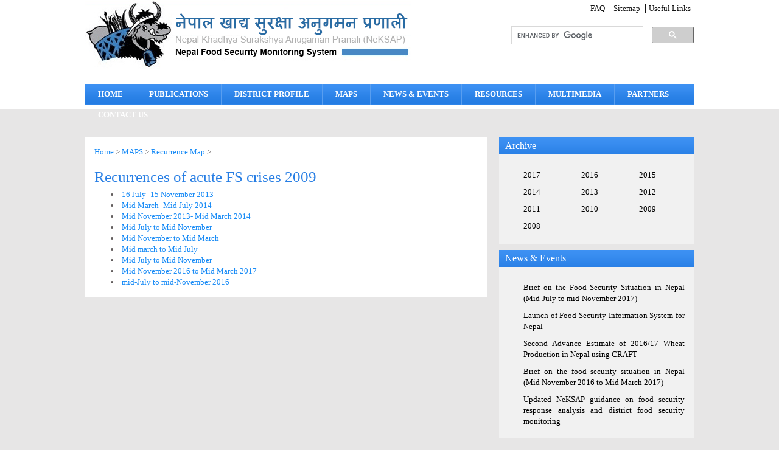

--- FILE ---
content_type: text/html; charset=utf-8
request_url: https://neksap.org.np/search/maps/recurrences-of-acute-fs-crises/2009
body_size: 3247
content:
<!DOCTYPE html PUBLIC "-//W3C//DTD XHTML 1.0 Transitional//EN" "http://www.w3.org/TR/xhtml1/DTD/xhtml1-transitional.dtd">
<html xmlns="http://www.w3.org/1999/xhtml">
<head>
<meta http-equiv="Content-Type" content="text/html; charset=utf-8"/>
<base href="https://neksap.org.np/"/>
<title>neksap.org.np-search</title>
<link href="css/style.css" rel="stylesheet" type="text/css"/>
<link href="css/font.css" rel="stylesheet" type="text/css"/>
<link href="css/master-reset.css" rel="stylesheet" type="text/css"/>
<link rel="stylesheet" type="text/css" href="css/superfish.css" media="screen"/>

<script type="text/javascript" src="js/jquery-1.js"></script>
<script type="text/javascript" src="js/jquery-1.6.2.min.js"></script>
<script type="text/javascript" src="js/jquery.easing.min.js"></script>
<script type="text/javascript" src="js/superfish.js"></script>
<script type="text/javascript" src="js/jquery-ui.js"></script>
<script type="text/javascript">jQuery(function(){jQuery('ul.sf-menu').superfish();});</script>

<link href="http://ajax.googleapis.com/ajax/libs/jqueryui/1.8/themes/base/jquery-ui.css" rel="stylesheet" type="text/css"/>
<script type="text/javascript" src="http://ajax.googleapis.com/ajax/libs/jquery/1.4/jquery.min.js"></script>
<script type="text/javascript" src="http://ajax.googleapis.com/ajax/libs/jqueryui/1.8/jquery-ui.min.js"></script>
<script type="text/javascript">$(document).ready(function(){$('#tags').keyup(function(){aaa=$("#tags").val();});$("#tags").autocomplete({source:function(request,response){$.ajax({url:"https://neksap.org.np/search/suggestions",data:{term:aaa},dataType:"json",type:"POST",success:function(data){response(data);},error:function(e){console.log(e);}});},minLength:2});});</script>

<!--[if IE 6]>
<script type='text/javascript' src='js/dd_belated_png.js'></script>
<script>DD_belatedPNG.fix('.pngfix');</script>
<![endif]-->



<script type="text/javascript" src="js/jquery.simplyscroll.js"></script>
<link rel="stylesheet" href="css/jquery.simplyscroll.css" media="all" type="text/css">
<script type="text/javascript">(function($){$(function(){$("#scroller").simplyScroll();});})(jQuery);</script>

<link href="css/tab.css" rel="stylesheet" type="text/css"/>
<script language="javascript" src="js/tabbed.js" type="text/javascript"></script>

<script type="text/javascript" src="js/script.js"></script>
        
        <script type="text/javascript" src="js/easypaginate.js"></script>
        <script type="text/javascript">jQuery(function($){$('ul#items').easyPaginate({step:4});});</script>
</head>

<body class="body">
<div id="wr">
<div id="wr-cnt">
<div id="hdr">
	<div id="top-hdr">
    	<div id="top-hdr-l"><a href="https://neksap.org.np/">Neksap</a></div>
        
        <div id="top-hdr-r">
        <div style="clear:both;">
        	<ul>
            						<li><a href="https://neksap.org.np/faq">FAQ</a>
                    </li>
					<li><a href="https://neksap.org.np/sitemap">Sitemap</a>
                    </li>
					<li><a href="https://neksap.org.np/useful-links">Useful Links</a>
                    </li>
            </ul>
           </div>
            <div class="srch">
            <script>(function(){var cx='006730465783750548478:as8h--zdype';var gcse=document.createElement('script');gcse.type='text/javascript';gcse.async=true;gcse.src=(document.location.protocol=='https:'?'https:':'http:')+'//www.google.com/cse/cse.js?cx='+cx;var s=document.getElementsByTagName('script')[0];s.parentNode.insertBefore(gcse,s);})();</script>
<gcse:searchbox-only></gcse:searchbox-only>
            </div>
        </div>
    </div>
     <!--Start Of Menu-->
      <div id="main-menu-container">
                    <ul class="sf-menu">
                    
                       									  <li><a href="https://neksap.org.np/home">HOME</a>
									  </li>
									  <li><a href="https://neksap.org.np/search/maps/recurrences-of-acute-fs-crises/2009#">PUBLICATIONS</a>
									  <ul type='circle' style='margin-left:12px;' id='categoryorder'>
									  <li><a href="https://neksap.org.np/food-security-bulletins">Food Security Bulletins</a>
									  </li>
									  <li><a href="https://neksap.org.np/crop-situation-update">Crop Situation Update</a>
									  </li>
									  <li><a href="https://neksap.org.np/market-watch">Market Watch</a>
									  </li>
									  <li><a href="https://neksap.org.np/assessments-and-report">Assessments and Report</a>
									  </li>
									  <li><a href="https://neksap.org.np/district-food-security-bulletin">District Food Security Bulletin </a>
									  </li>
									  <li><a href="https://neksap.org.np/others">Others</a>
									  </li>
</ul></li>
									  <li><a href="https://neksap.org.np/search/maps/recurrences-of-acute-fs-crises/2009#">DISTRICT PROFILE</a>
									  <ul type='circle' style='margin-left:12px;' id='categoryorder'>
									  <li><a href="https://neksap.org.np/eastern-development-region">Eastern Development Region</a>
									  </li>
									  <li><a href="https://neksap.org.np/central-development-region">Central Development Region</a>
									  </li>
									  <li><a href="https://neksap.org.np/western-development-region">Western Development Region</a>
									  </li>
									  <li><a href="https://neksap.org.np/mid-western-development-region">Mid Western Development Region</a>
									  </li>
									  <li><a href="https://neksap.org.np/far-western-development-region">Far Western Development Region</a>
									  </li>
</ul></li>
									  <li><a href="https://neksap.org.np/search/maps/recurrences-of-acute-fs-crises/2009#">MAPS</a>
									  <ul type='circle' style='margin-left:12px;' id='categoryorder'>
									  <li><a href="https://neksap.org.np/recurrences-of-acute-fs-crises">Recurrence Map</a>
									  </li>
									  <li><a href="https://neksap.org.np/food-security-phase-classification-maps">Food Security Phase Classification </a>
									  </li>
									  <li><a href="https://neksap.org.np/neksap-crop-situation-maps">Crop Situation</a>
									  </li>
									  <li><a href="https://neksap.org.np/neksap-rainfall-maps">Rainfall</a>
									  </li>
</ul></li>
									  <li><a href="https://neksap.org.np/news-events">NEWS & EVENTS</a>
									  </li>
									  <li><a href="https://neksap.org.np/search/maps/recurrences-of-acute-fs-crises/2009#">RESOURCES</a>
									  <ul type='circle' style='margin-left:12px;' id='categoryorder'>
									  <li><a href="https://neksap.org.np/food-security-manual-and-handbook">Food Security Manual and Handbook</a>
									  </li>
									  <li><a href="https://neksap.org.np/food-security-policies-and-guidelines">Food Security Policies and Guidelines</a>
									  </li>
									  <li><a href="https://neksap.org.np/article">Article</a>
									  </li>
</ul></li>
									  <li><a href="https://neksap.org.np/search/maps/recurrences-of-acute-fs-crises/2009#">MULTIMEDIA</a>
									  <ul type='circle' style='margin-left:12px;' id='categoryorder'>
									  <li><a href="https://neksap.org.np/photo">Photo</a>
									  </li>
									  <li><a href="https://neksap.org.np/audio">Audio</a>
									  </li>
									  <li><a href="https://neksap.org.np/video">Video</a>
									  </li>
</ul></li>
									  <li><a href="https://neksap.org.np/project-partners">PARTNERS</a>
									  </li>
									  <li><a href="https://neksap.org.np/contact-us">CONTACT US</a>
									  </li>
                                              
                    </ul>
                    
                </div>
     <!--End Of Menu-->
     <div id="scroll-news">
    
     	<ul id="scroller">
           
        </ul>
     </div>     
</div>
<div id="bdy">
<div id="cnt">
	<div id="cnt-l">
    <a href='home'>Home</a> > <a href='maps'>MAPS</a> >  <a href='recurrences-of-acute-fs-crises'>Recurrence Map</a> >    <h5>     </h5>
    
    	<h2>Recurrences of acute FS crises  2009</h2>
                 <ul>
                     <li style='margin-left:12px;'><a href="search/maps/recurrences-of-acute-fs-crises/2009/20">16 July- 15 November 2013</a></li>
                     <li style='margin-left:12px;'><a href="search/maps/recurrences-of-acute-fs-crises/2009/21">Mid March- Mid July 2014</a></li>
                     <li style='margin-left:12px;'><a href="search/maps/recurrences-of-acute-fs-crises/2009/22">Mid November 2013- Mid March 2014</a></li>
                     <li style='margin-left:12px;'><a href="search/maps/recurrences-of-acute-fs-crises/2009/23">Mid July to Mid November</a></li>
                     <li style='margin-left:12px;'><a href="search/maps/recurrences-of-acute-fs-crises/2009/24">Mid November to Mid March</a></li>
                     <li style='margin-left:12px;'><a href="search/maps/recurrences-of-acute-fs-crises/2009/25">Mid march to Mid July</a></li>
                     <li style='margin-left:12px;'><a href="search/maps/recurrences-of-acute-fs-crises/2009/26">Mid July to Mid November </a></li>
                     <li style='margin-left:12px;'><a href="search/maps/recurrences-of-acute-fs-crises/2009/27">Mid November 2016 to Mid March 2017</a></li>
                     <li style='margin-left:12px;'><a href="search/maps/recurrences-of-acute-fs-crises/2009/28">mid-July to mid-November 2016</a></li>
              </ul>
    </div>
    <div id="cnt-r">
    <div class="rblock">
	<h2 class="title">Archive</h2>
    <div class="rblock-cnt">
    <ul class="yearlist">
    	    <li><a href="search/maps/recurrences-of-acute-fs-crises/2017">2017</a>
    	    
    </li>
       <li><a href="search/maps/recurrences-of-acute-fs-crises/2016">2016</a>
    	    
    </li>
       <li><a href="search/maps/recurrences-of-acute-fs-crises/2015">2015</a>
    	    
    </li>
       <li><a href="search/maps/recurrences-of-acute-fs-crises/2014">2014</a>
    	    
    </li>
       <li><a href="search/maps/recurrences-of-acute-fs-crises/2013">2013</a>
    	    
    </li>
       <li><a href="search/maps/recurrences-of-acute-fs-crises/2012">2012</a>
    	    
    </li>
       <li><a href="search/maps/recurrences-of-acute-fs-crises/2011">2011</a>
    	    
    </li>
       <li><a href="search/maps/recurrences-of-acute-fs-crises/2010">2010</a>
    	    
    </li>
       <li><a href="search/maps/recurrences-of-acute-fs-crises/2009">2009</a>
    	    
    </li>
       <li><a href="search/maps/recurrences-of-acute-fs-crises/2008">2008</a>
    	    
    </li>
       </ul>
    
    </div>
</div>
	<div class="rblock">
	<h2 class="title">News &amp; Events</h2>
    <div class="rblock-cnt">
    <ul>
    	    <li><a href="allevents/brief-on-the-food-security-situation-in-nepal-mid-july-to-mid-november-2017-">Brief on the Food Security Situation in Nepal (Mid-July to mid-November 2017)</a></li>
       <li><a href="allevents/launch-of-food-security-information-system-for-nepal">Launch of Food Security Information System for Nepal</a></li>
       <li><a href="allevents/second-advance-estimate-of-2016-17-wheat-production-in-nepal-using-craft">Second Advance Estimate of 2016/17 Wheat Production in Nepal using CRAFT</a></li>
       <li><a href="allevents/brief-on-the-food-security-situation-in-nepal-mid-november-2016-to-mid-march-2017-">Brief on the food security situation in Nepal (Mid November 2016 to Mid March 2017)</a></li>
       <li><a href="allevents/updated-neksap-guidance-on-food-security-response-analysis-and-district-food-security-monitoring">Updated NeKSAP guidance on food security response analysis and district food security monitoring</a></li>
       </ul>
    
    </div>
</div>
<div class="block none">
	<h2 class="title">Latest Publications<span class="btn rft"><a href="allpublications">View All</a></span></h2>
    <div class="block-cnt">
    	<ul>
                 	<li>
            <span class="caption">The Impact of COVID-19 on Household Food Security, Livelihoods and Vulnerability in Nepal-3</span>
            <a href="allpublications/the-impact-of-covid-19-on-household-food-security-livelihoods-and-vulnerability-in-nepal-3"><img src="/uploaded/resources/Publications-and-Research/Reports/cover_mVAM_3.jpg" alt="" title="" width="82" height="108"/></a>
            </li>
                                     <li class="rft">
            <span class="caption">The Impact of COVID-19 on Household Food Security, Livelihoods and Vulnerability in Nepal-2</span>
            <a href="allpublications/the-impact-of-covid-19-on-household-food-security-livelihoods-and-vulnerability-in-nepal-2"><img src="/uploaded/resources/Publications-and-Research/Reports/mVAM_2.jpg" alt="" title="" width="82" height="108" " alt="" title=""/></a>
            </li>
                          
            
        </ul>
    </div>
</div>    </div>
</div>


</div>	

</div>
</div>
<div id="footer">
	<div id="foot">
    	<p>&copy; Copyright 2026 Nepal Food Security Monitoring System. All rights reserved. Designed and developed by <a href="https://web.mos.com.np/" target="_blank">Mercantile</a></p>

<!--google analytics-->
<script>(function(i,s,o,g,r,a,m){i['GoogleAnalyticsObject']=r;i[r]=i[r]||function(){(i[r].q=i[r].q||[]).push(arguments)},i[r].l=1*new Date();a=s.createElement(o),m=s.getElementsByTagName(o)[0];a.async=1;a.src=g;m.parentNode.insertBefore(a,m)})(window,document,'script','//www.google-analytics.com/analytics.js','ga');ga('create','UA-15250941-17','auto');ga('send','pageview');</script> 
    </div>
</div>	
</body>
</html>


--- FILE ---
content_type: text/html; charset=utf-8
request_url: https://neksap.org.np/css/font.css
body_size: 2842
content:

<!DOCTYPE html PUBLIC "-//W3C//DTD XHTML 1.0 Transitional//EN" "http://www.w3.org/TR/xhtml1/DTD/xhtml1-transitional.dtd">
<html xmlns="http://www.w3.org/1999/xhtml">
<head>
<meta http-equiv="Content-Type" content="text/html; charset=utf-8"/>
<base href="https://neksap.org.np/"/>
<title>neksap.org.np-css</title>
<link href="css/style.css" rel="stylesheet" type="text/css"/>
<link href="css/font.css" rel="stylesheet" type="text/css"/>
<link href="css/master-reset.css" rel="stylesheet" type="text/css"/>
<link rel="stylesheet" type="text/css" href="css/superfish.css" media="screen"/>

<script type="text/javascript" src="js/jquery-1.js"></script>
<script type="text/javascript" src="js/jquery-1.6.2.min.js"></script>
<script type="text/javascript" src="js/jquery.easing.min.js"></script>
<script type="text/javascript" src="js/superfish.js"></script>
<script type="text/javascript">jQuery(function(){jQuery('ul.sf-menu').superfish();});</script>
<!--[if IE 6]>
<script type='text/javascript' src='js/dd_belated_png.js'></script>
<script>DD_belatedPNG.fix('.pngfix');</script>
<![endif]-->



<script type="text/javascript" src="js/jquery.simplyscroll.js"></script>
<link rel="stylesheet" href="css/jquery.simplyscroll.css" media="all" type="text/css">
<script type="text/javascript">(function($){$(function(){$("#scroller").simplyScroll();});})(jQuery);</script>

<link href="css/tab.css" rel="stylesheet" type="text/css"/>
<script language="javascript" src="js/tabbed.js" type="text/javascript"></script>

<link href="css/form.css" rel="stylesheet" type="text/css"/>
<script type="text/javascript" src="js/validate.js"></script> 
<script type="text/javascript">$(document).ready(function(){$("#fvujq-form1").validate({submitHandler:function(form){SubmittingForm();},rules:{name:"required",user_firstname:"required",user_lastname:"required",user_primaryphone:"required",user_preferredname:"required",user_password:"required",re_user_password:"required",email:{required:true,email:true},},});});jQuery.validator.addMethod("user_country",function(value,element){if(element.value=="none"){return false;}else return true;},"Please select an Country.");</script> 
</head>

<body class="body">
<div id="wr">
<div id="wr-cnt">
<div id="hdr">
	<div id="top-hdr">
    	<div id="top-hdr-l"><a href="https://neksap.org.np/">Neksap</a></div>
        
        <div id="top-hdr-r">
        <div style="clear:both;">
        	<ul>
            						<li><a href="https://neksap.org.np/faq">FAQ</a>
                    </li>
					<li><a href="https://neksap.org.np/sitemap">Sitemap</a>
                    </li>
					<li><a href="https://neksap.org.np/useful-links">Useful Links</a>
                    </li>
            </ul>
           </div>
            <div class="srch">
            <script>(function(){var cx='006730465783750548478:as8h--zdype';var gcse=document.createElement('script');gcse.type='text/javascript';gcse.async=true;gcse.src=(document.location.protocol=='https:'?'https:':'http:')+'//www.google.com/cse/cse.js?cx='+cx;var s=document.getElementsByTagName('script')[0];s.parentNode.insertBefore(gcse,s);})();</script>
<gcse:searchbox-only></gcse:searchbox-only>
            </div>
        </div>
    </div>
     <!--Start Of Menu-->
      <div id="main-menu-container">
                    <ul class="sf-menu">
                    
                       									  <li><a href="https://neksap.org.np/home">HOME</a>
									  </li>
									  <li><a href="https://neksap.org.np/css/font.css#">PUBLICATIONS</a>
									  <ul type='circle' style='margin-left:12px;' id='categoryorder'>
									  <li><a href="https://neksap.org.np/food-security-bulletins">Food Security Bulletins</a>
									  </li>
									  <li><a href="https://neksap.org.np/crop-situation-update">Crop Situation Update</a>
									  </li>
									  <li><a href="https://neksap.org.np/market-watch">Market Watch</a>
									  </li>
									  <li><a href="https://neksap.org.np/assessments-and-report">Assessments and Report</a>
									  </li>
									  <li><a href="https://neksap.org.np/district-food-security-bulletin">District Food Security Bulletin </a>
									  </li>
									  <li><a href="https://neksap.org.np/others">Others</a>
									  </li>
</ul></li>
									  <li><a href="https://neksap.org.np/css/font.css#">DISTRICT PROFILE</a>
									  <ul type='circle' style='margin-left:12px;' id='categoryorder'>
									  <li><a href="https://neksap.org.np/eastern-development-region">Eastern Development Region</a>
									  </li>
									  <li><a href="https://neksap.org.np/central-development-region">Central Development Region</a>
									  </li>
									  <li><a href="https://neksap.org.np/western-development-region">Western Development Region</a>
									  </li>
									  <li><a href="https://neksap.org.np/mid-western-development-region">Mid Western Development Region</a>
									  </li>
									  <li><a href="https://neksap.org.np/far-western-development-region">Far Western Development Region</a>
									  </li>
</ul></li>
									  <li><a href="https://neksap.org.np/css/font.css#">MAPS</a>
									  <ul type='circle' style='margin-left:12px;' id='categoryorder'>
									  <li><a href="https://neksap.org.np/recurrences-of-acute-fs-crises">Recurrence Map</a>
									  </li>
									  <li><a href="https://neksap.org.np/food-security-phase-classification-maps">Food Security Phase Classification </a>
									  </li>
									  <li><a href="https://neksap.org.np/neksap-crop-situation-maps">Crop Situation</a>
									  </li>
									  <li><a href="https://neksap.org.np/neksap-rainfall-maps">Rainfall</a>
									  </li>
</ul></li>
									  <li><a href="https://neksap.org.np/news-events">NEWS & EVENTS</a>
									  </li>
									  <li><a href="https://neksap.org.np/css/font.css#">RESOURCES</a>
									  <ul type='circle' style='margin-left:12px;' id='categoryorder'>
									  <li><a href="https://neksap.org.np/food-security-manual-and-handbook">Food Security Manual and Handbook</a>
									  </li>
									  <li><a href="https://neksap.org.np/food-security-policies-and-guidelines">Food Security Policies and Guidelines</a>
									  </li>
									  <li><a href="https://neksap.org.np/article">Article</a>
									  </li>
</ul></li>
									  <li><a href="https://neksap.org.np/css/font.css#">MULTIMEDIA</a>
									  <ul type='circle' style='margin-left:12px;' id='categoryorder'>
									  <li><a href="https://neksap.org.np/photo">Photo</a>
									  </li>
									  <li><a href="https://neksap.org.np/audio">Audio</a>
									  </li>
									  <li><a href="https://neksap.org.np/video">Video</a>
									  </li>
</ul></li>
									  <li><a href="https://neksap.org.np/project-partners">PARTNERS</a>
									  </li>
									  <li><a href="https://neksap.org.np/contact-us">CONTACT US</a>
									  </li>
                                              
                    </ul>
                    
                </div>
     <!--End Of Menu-->
     <div id="scroll-news">
    
     	<ul id="scroller">
           
        </ul>
     </div>     
</div>
<div id="bdy">
<div id="cnt">
	<div id="district-r">
    <a href='home'>Home</a> > <a href='css'>css</a> >     <h5>     </h5>
    
    	<h2></h2>
                          </div>
    <div id="district-l">
    <div class="rblock">
	<h2 class="title">PROFILE</h2>
    <div class="rblock-cnt">
    <ul>
    										  <li><a href="https://neksap.org.np/faq">FAQ</a>
									  </li>
									  <li><a href="https://neksap.org.np/news-and-events">NEWS AND EVENTS</a>
									  </li>
									  <li><a href="https://neksap.org.np/home">HOME</a>
									  </li>
									  <li><a href="https://neksap.org.np/css/font.css#">PUBLICATIONS</a>
									  <ul type='circle' style='margin-left:12px;' id='categoryorder'>
									  <li><a href="https://neksap.org.np/press-release">PRESS RELEASE</a>
									  </li>
									  <li><a href="https://neksap.org.np/food-security-bulletins">FOOD SECURITY BULLETINS</a>
									  </li>
									  <li><a href="https://neksap.org.np/crop-situation-update">CROP SITUATION UPDATE</a>
									  </li>
									  <li><a href="https://neksap.org.np/market-watch">MARKET WATCH</a>
									  </li>
									  <li><a href="https://neksap.org.np/assessments-and-report">ASSESSMENTS AND REPORT</a>
									  </li>
									  <li><a href="https://neksap.org.np/district-food-security-bulletin">DISTRICT FOOD SECURITY BULLETIN </a>
									  </li>
									  <li><a href="https://neksap.org.np/others">OTHERS</a>
									  </li>
</ul></li>
									  <li><a href="https://neksap.org.np/css/font.css#">DISTRICT PROFILE</a>
									  <ul type='circle' style='margin-left:12px;' id='categoryorder'>
									  <li><a href="https://neksap.org.np/eastern-development-region">EASTERN DEVELOPMENT REGION</a>
									  </li>
									  <li><a href="https://neksap.org.np/central-development-region">CENTRAL DEVELOPMENT REGION</a>
									  </li>
									  <li><a href="https://neksap.org.np/western-development-region">WESTERN DEVELOPMENT REGION</a>
									  </li>
									  <li><a href="https://neksap.org.np/mid-western-development-region">MID WESTERN DEVELOPMENT REGION</a>
									  </li>
									  <li><a href="https://neksap.org.np/far-western-development-region">FAR WESTERN DEVELOPMENT REGION</a>
									  </li>
</ul></li>
									  <li><a href="https://neksap.org.np/css/font.css#">MAPS</a>
									  <ul type='circle' style='margin-left:12px;' id='categoryorder'>
									  <li><a href="https://neksap.org.np/recurrences-of-acute-fs-crises">RECURRENCE MAP</a>
									  </li>
									  <li><a href="https://neksap.org.np/food-security-phase-classification-maps">FOOD SECURITY PHASE CLASSIFICATION </a>
									  </li>
									  <li><a href="https://neksap.org.np/neksap-crop-situation-maps">CROP SITUATION</a>
									  </li>
									  <li><a href="https://neksap.org.np/neksap-rainfall-maps">RAINFALL</a>
									  </li>
</ul></li>
									  <li><a href="https://neksap.org.np/news-events">NEWS & EVENTS</a>
									  </li>
									  <li><a href="https://neksap.org.np/css/font.css#">RESOURCES</a>
									  <ul type='circle' style='margin-left:12px;' id='categoryorder'>
									  <li><a href="https://neksap.org.np/food-security-manual-and-handbook">FOOD SECURITY MANUAL AND HANDBOOK</a>
									  </li>
									  <li><a href="https://neksap.org.np/food-security-policies-and-guidelines">FOOD SECURITY POLICIES AND GUIDELINES</a>
									  </li>
									  <li><a href="https://neksap.org.np/article">ARTICLE</a>
									  </li>
</ul></li>
									  <li><a href="https://neksap.org.np/css/font.css#">MULTIMEDIA</a>
									  <ul type='circle' style='margin-left:12px;' id='categoryorder'>
									  <li><a href="https://neksap.org.np/photo">PHOTO</a>
									  </li>
									  <li><a href="https://neksap.org.np/audio">AUDIO</a>
									  </li>
									  <li><a href="https://neksap.org.np/video">VIDEO</a>
									  </li>
</ul></li>
									  <li><a href="https://neksap.org.np/project-partners">PARTNERS</a>
									  </li>
									  <li><a href="https://neksap.org.np/sitemap">SITEMAP</a>
									  </li>
									  <li><a href="https://neksap.org.np/useful-links">USEFUL LINKS</a>
									  </li>
									  <li><a href="https://neksap.org.np/contact-us">CONTACT US</a>
									  </li>
    </ul>
    
    </div>
</div>

<div class="rblock">
	<h2 class="title">District Food Security Map</h2>
    <div class="block-cnt">
        </div>
</div>

<div class="block none">
<h2 class="title">Archive Map</h2>
    <div class="rblock-cnt">
    <ul class="yearlist">
    	    <li><a href="search/districtmaps//2017">2017</a>
    	    
    </li>
       <li><a href="search/districtmaps//2016">2016</a>
    	    
    </li>
       <li><a href="search/districtmaps//2015">2015</a>
    	    
    </li>
       <li><a href="search/districtmaps//2014">2014</a>
    	    
    </li>
       <li><a href="search/districtmaps//2013">2013</a>
    	    
    </li>
       <li><a href="search/districtmaps//2012">2012</a>
    	    
    </li>
       <li><a href="search/districtmaps//2011">2011</a>
    	    
    </li>
       <li><a href="search/districtmaps//2010">2010</a>
    	    
    </li>
       <li><a href="search/districtmaps//2009">2009</a>
    	    
    </li>
       <li><a href="search/districtmaps//2008">2008</a>
    	    
    </li>
       </ul>
    
    </div>
	
</div>    </div>
</div>


</div>	

</div>
</div>
<div id="footer">
	<div id="foot">
    	<p>&copy; Copyright 2026 Nepal Food Security Monitoring System. All rights reserved. Designed and developed by <a href="https://web.mos.com.np/" target="_blank">Mercantile</a></p>

<!--google analytics-->
<script>(function(i,s,o,g,r,a,m){i['GoogleAnalyticsObject']=r;i[r]=i[r]||function(){(i[r].q=i[r].q||[]).push(arguments)},i[r].l=1*new Date();a=s.createElement(o),m=s.getElementsByTagName(o)[0];a.async=1;a.src=g;m.parentNode.insertBefore(a,m)})(window,document,'script','//www.google-analytics.com/analytics.js','ga');ga('create','UA-15250941-17','auto');ga('send','pageview');</script> 
    </div>
</div>	
</body>
</html>


--- FILE ---
content_type: text/html; charset=utf-8
request_url: https://neksap.org.np/css/tab.css
body_size: 2842
content:

<!DOCTYPE html PUBLIC "-//W3C//DTD XHTML 1.0 Transitional//EN" "http://www.w3.org/TR/xhtml1/DTD/xhtml1-transitional.dtd">
<html xmlns="http://www.w3.org/1999/xhtml">
<head>
<meta http-equiv="Content-Type" content="text/html; charset=utf-8"/>
<base href="https://neksap.org.np/"/>
<title>neksap.org.np-css</title>
<link href="css/style.css" rel="stylesheet" type="text/css"/>
<link href="css/font.css" rel="stylesheet" type="text/css"/>
<link href="css/master-reset.css" rel="stylesheet" type="text/css"/>
<link rel="stylesheet" type="text/css" href="css/superfish.css" media="screen"/>

<script type="text/javascript" src="js/jquery-1.js"></script>
<script type="text/javascript" src="js/jquery-1.6.2.min.js"></script>
<script type="text/javascript" src="js/jquery.easing.min.js"></script>
<script type="text/javascript" src="js/superfish.js"></script>
<script type="text/javascript">jQuery(function(){jQuery('ul.sf-menu').superfish();});</script>
<!--[if IE 6]>
<script type='text/javascript' src='js/dd_belated_png.js'></script>
<script>DD_belatedPNG.fix('.pngfix');</script>
<![endif]-->



<script type="text/javascript" src="js/jquery.simplyscroll.js"></script>
<link rel="stylesheet" href="css/jquery.simplyscroll.css" media="all" type="text/css">
<script type="text/javascript">(function($){$(function(){$("#scroller").simplyScroll();});})(jQuery);</script>

<link href="css/tab.css" rel="stylesheet" type="text/css"/>
<script language="javascript" src="js/tabbed.js" type="text/javascript"></script>

<link href="css/form.css" rel="stylesheet" type="text/css"/>
<script type="text/javascript" src="js/validate.js"></script> 
<script type="text/javascript">$(document).ready(function(){$("#fvujq-form1").validate({submitHandler:function(form){SubmittingForm();},rules:{name:"required",user_firstname:"required",user_lastname:"required",user_primaryphone:"required",user_preferredname:"required",user_password:"required",re_user_password:"required",email:{required:true,email:true},},});});jQuery.validator.addMethod("user_country",function(value,element){if(element.value=="none"){return false;}else return true;},"Please select an Country.");</script> 
</head>

<body class="body">
<div id="wr">
<div id="wr-cnt">
<div id="hdr">
	<div id="top-hdr">
    	<div id="top-hdr-l"><a href="https://neksap.org.np/">Neksap</a></div>
        
        <div id="top-hdr-r">
        <div style="clear:both;">
        	<ul>
            						<li><a href="https://neksap.org.np/faq">FAQ</a>
                    </li>
					<li><a href="https://neksap.org.np/sitemap">Sitemap</a>
                    </li>
					<li><a href="https://neksap.org.np/useful-links">Useful Links</a>
                    </li>
            </ul>
           </div>
            <div class="srch">
            <script>(function(){var cx='006730465783750548478:as8h--zdype';var gcse=document.createElement('script');gcse.type='text/javascript';gcse.async=true;gcse.src=(document.location.protocol=='https:'?'https:':'http:')+'//www.google.com/cse/cse.js?cx='+cx;var s=document.getElementsByTagName('script')[0];s.parentNode.insertBefore(gcse,s);})();</script>
<gcse:searchbox-only></gcse:searchbox-only>
            </div>
        </div>
    </div>
     <!--Start Of Menu-->
      <div id="main-menu-container">
                    <ul class="sf-menu">
                    
                       									  <li><a href="https://neksap.org.np/home">HOME</a>
									  </li>
									  <li><a href="https://neksap.org.np/css/tab.css#">PUBLICATIONS</a>
									  <ul type='circle' style='margin-left:12px;' id='categoryorder'>
									  <li><a href="https://neksap.org.np/food-security-bulletins">Food Security Bulletins</a>
									  </li>
									  <li><a href="https://neksap.org.np/crop-situation-update">Crop Situation Update</a>
									  </li>
									  <li><a href="https://neksap.org.np/market-watch">Market Watch</a>
									  </li>
									  <li><a href="https://neksap.org.np/assessments-and-report">Assessments and Report</a>
									  </li>
									  <li><a href="https://neksap.org.np/district-food-security-bulletin">District Food Security Bulletin </a>
									  </li>
									  <li><a href="https://neksap.org.np/others">Others</a>
									  </li>
</ul></li>
									  <li><a href="https://neksap.org.np/css/tab.css#">DISTRICT PROFILE</a>
									  <ul type='circle' style='margin-left:12px;' id='categoryorder'>
									  <li><a href="https://neksap.org.np/eastern-development-region">Eastern Development Region</a>
									  </li>
									  <li><a href="https://neksap.org.np/central-development-region">Central Development Region</a>
									  </li>
									  <li><a href="https://neksap.org.np/western-development-region">Western Development Region</a>
									  </li>
									  <li><a href="https://neksap.org.np/mid-western-development-region">Mid Western Development Region</a>
									  </li>
									  <li><a href="https://neksap.org.np/far-western-development-region">Far Western Development Region</a>
									  </li>
</ul></li>
									  <li><a href="https://neksap.org.np/css/tab.css#">MAPS</a>
									  <ul type='circle' style='margin-left:12px;' id='categoryorder'>
									  <li><a href="https://neksap.org.np/recurrences-of-acute-fs-crises">Recurrence Map</a>
									  </li>
									  <li><a href="https://neksap.org.np/food-security-phase-classification-maps">Food Security Phase Classification </a>
									  </li>
									  <li><a href="https://neksap.org.np/neksap-crop-situation-maps">Crop Situation</a>
									  </li>
									  <li><a href="https://neksap.org.np/neksap-rainfall-maps">Rainfall</a>
									  </li>
</ul></li>
									  <li><a href="https://neksap.org.np/news-events">NEWS & EVENTS</a>
									  </li>
									  <li><a href="https://neksap.org.np/css/tab.css#">RESOURCES</a>
									  <ul type='circle' style='margin-left:12px;' id='categoryorder'>
									  <li><a href="https://neksap.org.np/food-security-manual-and-handbook">Food Security Manual and Handbook</a>
									  </li>
									  <li><a href="https://neksap.org.np/food-security-policies-and-guidelines">Food Security Policies and Guidelines</a>
									  </li>
									  <li><a href="https://neksap.org.np/article">Article</a>
									  </li>
</ul></li>
									  <li><a href="https://neksap.org.np/css/tab.css#">MULTIMEDIA</a>
									  <ul type='circle' style='margin-left:12px;' id='categoryorder'>
									  <li><a href="https://neksap.org.np/photo">Photo</a>
									  </li>
									  <li><a href="https://neksap.org.np/audio">Audio</a>
									  </li>
									  <li><a href="https://neksap.org.np/video">Video</a>
									  </li>
</ul></li>
									  <li><a href="https://neksap.org.np/project-partners">PARTNERS</a>
									  </li>
									  <li><a href="https://neksap.org.np/contact-us">CONTACT US</a>
									  </li>
                                              
                    </ul>
                    
                </div>
     <!--End Of Menu-->
     <div id="scroll-news">
    
     	<ul id="scroller">
           
        </ul>
     </div>     
</div>
<div id="bdy">
<div id="cnt">
	<div id="district-r">
    <a href='home'>Home</a> > <a href='css'>css</a> >     <h5>     </h5>
    
    	<h2></h2>
                          </div>
    <div id="district-l">
    <div class="rblock">
	<h2 class="title">PROFILE</h2>
    <div class="rblock-cnt">
    <ul>
    										  <li><a href="https://neksap.org.np/faq">FAQ</a>
									  </li>
									  <li><a href="https://neksap.org.np/news-and-events">NEWS AND EVENTS</a>
									  </li>
									  <li><a href="https://neksap.org.np/home">HOME</a>
									  </li>
									  <li><a href="https://neksap.org.np/css/tab.css#">PUBLICATIONS</a>
									  <ul type='circle' style='margin-left:12px;' id='categoryorder'>
									  <li><a href="https://neksap.org.np/press-release">PRESS RELEASE</a>
									  </li>
									  <li><a href="https://neksap.org.np/food-security-bulletins">FOOD SECURITY BULLETINS</a>
									  </li>
									  <li><a href="https://neksap.org.np/crop-situation-update">CROP SITUATION UPDATE</a>
									  </li>
									  <li><a href="https://neksap.org.np/market-watch">MARKET WATCH</a>
									  </li>
									  <li><a href="https://neksap.org.np/assessments-and-report">ASSESSMENTS AND REPORT</a>
									  </li>
									  <li><a href="https://neksap.org.np/district-food-security-bulletin">DISTRICT FOOD SECURITY BULLETIN </a>
									  </li>
									  <li><a href="https://neksap.org.np/others">OTHERS</a>
									  </li>
</ul></li>
									  <li><a href="https://neksap.org.np/css/tab.css#">DISTRICT PROFILE</a>
									  <ul type='circle' style='margin-left:12px;' id='categoryorder'>
									  <li><a href="https://neksap.org.np/eastern-development-region">EASTERN DEVELOPMENT REGION</a>
									  </li>
									  <li><a href="https://neksap.org.np/central-development-region">CENTRAL DEVELOPMENT REGION</a>
									  </li>
									  <li><a href="https://neksap.org.np/western-development-region">WESTERN DEVELOPMENT REGION</a>
									  </li>
									  <li><a href="https://neksap.org.np/mid-western-development-region">MID WESTERN DEVELOPMENT REGION</a>
									  </li>
									  <li><a href="https://neksap.org.np/far-western-development-region">FAR WESTERN DEVELOPMENT REGION</a>
									  </li>
</ul></li>
									  <li><a href="https://neksap.org.np/css/tab.css#">MAPS</a>
									  <ul type='circle' style='margin-left:12px;' id='categoryorder'>
									  <li><a href="https://neksap.org.np/recurrences-of-acute-fs-crises">RECURRENCE MAP</a>
									  </li>
									  <li><a href="https://neksap.org.np/food-security-phase-classification-maps">FOOD SECURITY PHASE CLASSIFICATION </a>
									  </li>
									  <li><a href="https://neksap.org.np/neksap-crop-situation-maps">CROP SITUATION</a>
									  </li>
									  <li><a href="https://neksap.org.np/neksap-rainfall-maps">RAINFALL</a>
									  </li>
</ul></li>
									  <li><a href="https://neksap.org.np/news-events">NEWS & EVENTS</a>
									  </li>
									  <li><a href="https://neksap.org.np/css/tab.css#">RESOURCES</a>
									  <ul type='circle' style='margin-left:12px;' id='categoryorder'>
									  <li><a href="https://neksap.org.np/food-security-manual-and-handbook">FOOD SECURITY MANUAL AND HANDBOOK</a>
									  </li>
									  <li><a href="https://neksap.org.np/food-security-policies-and-guidelines">FOOD SECURITY POLICIES AND GUIDELINES</a>
									  </li>
									  <li><a href="https://neksap.org.np/article">ARTICLE</a>
									  </li>
</ul></li>
									  <li><a href="https://neksap.org.np/css/tab.css#">MULTIMEDIA</a>
									  <ul type='circle' style='margin-left:12px;' id='categoryorder'>
									  <li><a href="https://neksap.org.np/photo">PHOTO</a>
									  </li>
									  <li><a href="https://neksap.org.np/audio">AUDIO</a>
									  </li>
									  <li><a href="https://neksap.org.np/video">VIDEO</a>
									  </li>
</ul></li>
									  <li><a href="https://neksap.org.np/project-partners">PARTNERS</a>
									  </li>
									  <li><a href="https://neksap.org.np/sitemap">SITEMAP</a>
									  </li>
									  <li><a href="https://neksap.org.np/useful-links">USEFUL LINKS</a>
									  </li>
									  <li><a href="https://neksap.org.np/contact-us">CONTACT US</a>
									  </li>
    </ul>
    
    </div>
</div>

<div class="rblock">
	<h2 class="title">District Food Security Map</h2>
    <div class="block-cnt">
        </div>
</div>

<div class="block none">
<h2 class="title">Archive Map</h2>
    <div class="rblock-cnt">
    <ul class="yearlist">
    	    <li><a href="search/districtmaps//2017">2017</a>
    	    
    </li>
       <li><a href="search/districtmaps//2016">2016</a>
    	    
    </li>
       <li><a href="search/districtmaps//2015">2015</a>
    	    
    </li>
       <li><a href="search/districtmaps//2014">2014</a>
    	    
    </li>
       <li><a href="search/districtmaps//2013">2013</a>
    	    
    </li>
       <li><a href="search/districtmaps//2012">2012</a>
    	    
    </li>
       <li><a href="search/districtmaps//2011">2011</a>
    	    
    </li>
       <li><a href="search/districtmaps//2010">2010</a>
    	    
    </li>
       <li><a href="search/districtmaps//2009">2009</a>
    	    
    </li>
       <li><a href="search/districtmaps//2008">2008</a>
    	    
    </li>
       </ul>
    
    </div>
	
</div>    </div>
</div>


</div>	

</div>
</div>
<div id="footer">
	<div id="foot">
    	<p>&copy; Copyright 2026 Nepal Food Security Monitoring System. All rights reserved. Designed and developed by <a href="https://web.mos.com.np/" target="_blank">Mercantile</a></p>

<!--google analytics-->
<script>(function(i,s,o,g,r,a,m){i['GoogleAnalyticsObject']=r;i[r]=i[r]||function(){(i[r].q=i[r].q||[]).push(arguments)},i[r].l=1*new Date();a=s.createElement(o),m=s.getElementsByTagName(o)[0];a.async=1;a.src=g;m.parentNode.insertBefore(a,m)})(window,document,'script','//www.google-analytics.com/analytics.js','ga');ga('create','UA-15250941-17','auto');ga('send','pageview');</script> 
    </div>
</div>	
</body>
</html>


--- FILE ---
content_type: text/css
request_url: https://neksap.org.np/css/master-reset.css
body_size: 626
content:
html,body,div,span,applet,object,iframe,blockquote,pre,a,abbr,acronym,address,big,cite,code,del,dfn,em,font,ins,kbd,q,s,samp,small,strike,strong,sub,sup,tt,var,b,u,i,center,dl,dt,dd,ol,ul,li,fieldset,form,label,legend,table,caption,tbody,tfoot,thead,tr,th,td{
margin:0; padding:0; border:0; outline:0; }
h1,h2,h3,h4,h5,h6,p{ padding: 6px 0; margin:0; font-weight:normal;}
blockquote,q{quotes:none;}
blockquote:before,blockquote:after,q:before,q:after{content:'';content:none;}
:focus{outline:0;}
ins,a{text-decoration:none;}
del{text-decoration:line-through;}
table{border-collapse:collapse;border-spacing:0;}
td	{}


--- FILE ---
content_type: text/css
request_url: https://neksap.org.np/css/superfish.css
body_size: 4459
content:
#main-menu-container	{ background:url(../images/mn_nav.gif) repeat-x; height:34px; clear:both;}





/*** ESSENTIAL STYLES ***/

.sf-menu, .sf-menu * {

	margin:			0;

	padding:		0;

	list-style:		none;

}

.sf-menu {

	line-height: 1em;

	position:relative; 

	z-index:100	;



}

.sf-menu ul {

	position:		absolute;

	top:			-999em;

	width:			19em; /* left offset of submenus need to match (see below) */

	z-index:100	;
	margin-left :0!important;



}

.sf-menu ul li {

	width:			100%;

}

.sf-menu li:hover {

	visibility:		inherit; /* fixes IE7 'sticky bug' */

	

}

.sf-menu li {

	float:			left;

	position:		relative;

	border-right:1px solid #589ef0;

}

.sf-menu li:last-child { border-right:0;}

.sf-menu a {

	display:		block;

	position:		relative;

}

.sf-menu li:hover ul,

.sf-menu li.sfHover ul {

	left:			0;

	top:			25px; /* match top ul list item height */

}

ul.sf-menu li:hover li ul,

ul.sf-menu li.sfHover li ul {

	top:			-999em;

}

ul.sf-menu li li:hover ul,

ul.sf-menu li li.sfHover ul {

	left:			19em; /* match ul width */

	top:			0;

}

ul.sf-menu li li:hover li ul,

ul.sf-menu li li.sfHover li ul {

	top:			-999em;

}

ul.sf-menu li li li:hover ul,

ul.sf-menu li li li.sfHover ul {

	left:			14em; /* match ul width */

	bottom: 10em;

	top:			0;

}



/*** DEMO SKIN ***/

.sf-menu {



	margin-bottom:	0em;

	font-size:12px;

}

.sf-menu a {

	padding:11px;

	margin:0 10px;

	text-decoration:none;

	font-size:13px;

	font-weight:bold;

	color:#fff;

	

}



.sf-menu a, .sf-menu a:visited  { /* visited pseudo selector so IE6 applies text colour*/

color:#fff;		

}



.sf-menu li a{ 

	text-decoration:none;

	color:#fff;



}

.sf-menu li a ul li a{ color:#fff;}

.sf-menu li ul{ margin:5px 0 0 0;}

.sf-menu li ul li a{ 

	text-decoration:none;

	border-right:0px solid #57cb3e;

	color:#fff;

	font-size:13px;
	text-align:left;



	

}



.sf-menu li li {

	background:#3584c5;

	border:1px solid #3a8acb;

}

.sf-menu li li li {

	background:#3584c5;

	border-right:0px solid #73a9ae;

}

.sf-menu li:hover, .sf-menu li.sfHover,

.sf-menu a:focus, .sf-menu a:hover, .sf-menu a:active {

	background:#3a8acb;

	color:#fff;	

	outline:0;

}



.sf-menu li li:hover, .sf-menu li li.sfHover,

.sf-menu li li a:focus, .sf-menu li li a:hover, .sf-menu li li a:active {

	color:#fff;

	outline:0;

	

}



.sf-menu li ul {

	border-top:0;

	padding-bottom:10px;



	}

	

.sf-menu li ul li ul {

	border-bottom:	0px solid #73a9ae;	

	border-top:none;

	}

	

	

.sf-menu li.current a

{

color:#fff;

}



/*** arrows **/

.sf-menu a.sf-with-ul {



	min-width:		1px; /* trigger IE7 hasLayout so spans position accurately */

}

.indicator		{ background:url('../images/icon.png') no-repeat -44px -80px;  width:23px; height:23px; position:absolute; right:0; top:16px;}

.sf-sub-indicator {

	position:		absolute;

	display:		block;

	right:			.75em;

	top:			1.3em; /* IE6 only */

	width:			23px;

	height:			23px;

	text-indent: 	-999em;

	overflow:		hidden;

	/*background:		url('../images/icon.png') no-repeat 0 -74px;  8-bit indexed alpha png. IE6 gets solid image only */

}

a > .sf-sub-indicator {  /* give all except IE6 the correct values */

	top:			0.8em;

	background-position: 0 -100px; /* use translucent arrow for modern browsers*/

}

/* apply hovers to modern browsers */

a:focus > .sf-sub-indicator,

a:hover > .sf-sub-indicator,

a:active > .sf-sub-indicator,

li:hover > a > .sf-sub-indicator,

li.sfHover > a > .sf-sub-indicator {

	background-position: -10px -100px; /* arrow hovers for modern browsers*/

}



/* point right for anchors in subs */

.sf-menu ul .sf-sub-indicator { background-position:  -10px 0; }

.sf-menu ul a > .sf-sub-indicator { background-position:  0 0; }

/* apply hovers to modern browsers */

.sf-menu ul a:focus > .sf-sub-indicator,

.sf-menu ul a:hover > .sf-sub-indicator,

.sf-menu ul a:active > .sf-sub-indicator,

.sf-menu ul li:hover > a > .sf-sub-indicator,

.sf-menu ul li.sfHover > a > .sf-sub-indicator {

	background-position: -10px 0; /* arrow hovers for modern browsers*/

}



/*** shadows for all but IE6 ***/

.sf-shadow ul {

	/*background:	url('../images/shadow.html') no-repeat bottom right;*/

	padding: 0 8px 9px 0;

	-moz-border-radius-bottomleft: 17px;

	-moz-border-radius-topright: 17px;

	-webkit-border-top-right-radius: 17px;

	-webkit-border-bottom-left-radius: 17px;

}

.sf-shadow ul.sf-shadow-off {

	background: transparent;

}



--- FILE ---
content_type: application/javascript
request_url: https://neksap.org.np/js/script.js
body_size: 3806
content:
/*

* Author:      Marco Kuiper (http://www.marcofolio.net/)

*/



// Speed of the automatic slideshow

var slideshowSpeed = 6000;



// Variable to store the images we need to set as background

// which also includes some text and url's.

var photos = [ {

		"title" : "Mountain Trekking",

		"image" : "banner/bnr-1.jpg",

		"url" : "http://www.sxc.hu/photo/1271909",

		"firstline" : "Going on",

		"secondline" : "vacation?"

	}, {

		"title" : "Office Appartments",

		"image" : "banner/bnr-2.jpg",

		"url" : "http://www.sxc.hu/photo/1265695",

		"firstline" : "Or still busy at",

		"secondline" : "work?"

	},

		
];







$(document).ready(function() {

		

	// Backwards navigation

	$("#back").click(function() {

		stopAnimation();

		navigate("back");

	});

	

	// Forward navigation

	$("#next").click(function() {

		stopAnimation();

		navigate("next");

	});

	

	var interval;

	$("#control").toggle(function(){

		stopAnimation();

	}, function() {

		// Change the background image to "pause"

		$(this).css({ "background-image" : "url(images/btn_pause.png)" });

		

		// Show the next image

		navigate("next");

		

		// Start playing the animation

		interval = setInterval(function() {

			navigate("next");

		}, slideshowSpeed);

	});

	

	

	var activeContainer = 1;	

	var currentImg = 0;

	var animating = false;

	var navigate = function(direction) {

		// Check if no animation is running. If it is, prevent the action

		if(animating) {

			return;

		}

		

		// Check which current image we need to show

		if(direction == "next") {

			currentImg++;

			if(currentImg == photos.length + 1) {

				currentImg = 1;

			}

		} else {

			currentImg--;

			if(currentImg == 0) {

				currentImg = photos.length;

			}

		}

		

		// Check which container we need to use

		var currentContainer = activeContainer;

		if(activeContainer == 1) {

			activeContainer = 2;

		} else {

			activeContainer = 1;

		}

		

		showImage(photos[currentImg - 1], currentContainer, activeContainer);

		

	};

	

	var currentZindex = -1;

	var showImage = function(photoObject, currentContainer, activeContainer) {

		animating = true;

		

		// Make sure the new container is always on the background

		currentZindex--;

		

		// Set the background image of the new active container

		$("#headerimg" + activeContainer).css({

			"background-image" : "url(images/" + photoObject.image + ")",

			"display" : "block",

			"z-index" : currentZindex

		});

		

		// Hide the header text

		$("#headertxt").css({"display" : "none"});

		

		// Set the new header text

		$("#firstline").html(photoObject.firstline);

		$("#secondline")

			.attr("href", photoObject.url)

			.html(photoObject.secondline);

		$("#pictureduri")

			.attr("href", photoObject.url)

			.html(photoObject.title);

		

		

		// Fade out the current container

		// and display the header text when animation is complete

		$("#headerimg" + currentContainer).fadeOut(function() {

			setTimeout(function() {

				$("#headertxt").css({"display" : "block"});

				animating = false;

			}, 500);

		});

	};

	

	var stopAnimation = function() {

		// Change the background image to "play"

		$("#control").css({ "background-image" : "url(images/btn_play.png)" });

		

		// Clear the interval

		clearInterval(interval);

	};

	

	// We should statically set the first image

	navigate("next");

	

	// Start playing the animation

	interval = setInterval(function() {

		navigate("next");

	}, slideshowSpeed);

	

});

--- FILE ---
content_type: application/javascript
request_url: https://neksap.org.np/js/easypaginate.js
body_size: 2913
content:
// JavaScript Document
/*
 * 	Easy Paginate 1.0 - jQuery plugin
 *	written by Alen Grakalic	
 *	http://cssglobe.com/
 *
 *	Copyright (c) 2011 Alen Grakalic (http://cssglobe.com)
 *	Dual licensed under the MIT (MIT-LICENSE.txt)
 *	and GPL (GPL-LICENSE.txt) licenses.
 *
 *	Built for jQuery library
 *	http://jquery.com
 *
 */

(function($) {
		  
	$.fn.easyPaginate = function(options){

		var defaults = {				
			step: 4,
			delay: 100,
			numeric: true,
			nextprev: true,
			auto:false,
			loop:false,
			pause:4000,
			clickstop:true,
			controls: 'pagination',
			current: 'current',
			randomstart: false
		}; 
		
		var options = $.extend(defaults, options); 
		var step = options.step;
		var lower, upper;
		var children = $(this).children();
		var count = children.length;
		var obj, next, prev;		
		var pages = Math.floor(count/step);
		var page = (options.randomstart) ? Math.floor(Math.random()*pages)+1 : 1;
		var timeout;
		var clicked = false;
		
		function show(){
			clearTimeout(timeout);
			lower = ((page-1) * step);
			upper = lower+step;
			$(children).each(function(i){
				var child = $(this);
				child.hide();
				if(i>=lower && i<upper){ setTimeout(function(){ child.fadeIn('fast') }, ( i-( Math.floor(i/step) * step) )*options.delay ); }
				if(options.nextprev){
					if(upper >= count) { next.fadeOut('fast'); } else { next.fadeIn('fast'); };
					if(lower >= 1) { prev.fadeIn('fast'); } else { prev.fadeOut('fast'); };
				};
			});	
			$('li','#'+ options.controls).removeClass(options.current);
			$('li[data-index="'+page+'"]','#'+ options.controls).addClass(options.current);
			
			if(options.auto){
				if(options.clickstop && clicked){}else{ timeout = setTimeout(auto,options.pause); };
			};
		};
		
		function auto(){
			if(options.loop) if(upper >= count){ page=0; show(); }
			if(upper < count){ page++; show(); }				
		};
		
		this.each(function(){ 
			
			obj = this;
			
			if(count>step){
								
				if((count/step) > pages) pages++;
				
				var ol = $('<ol id="'+ options.controls +'"></ol>').insertAfter(obj);
				
				if(options.nextprev){
					prev = $('<li class="prev">Previous</li>')
						.hide()
						.appendTo(ol)
						.click(function(){
							clicked = true;
							page--;
							show();
						});
				};
				
				if(options.numeric){
					for(var i=1;i<=pages;i++){
					$('<li data-index="'+ i +'">'+ i +'</li>')
						.appendTo(ol)
						.click(function(){	
							clicked = true;
							page = $(this).attr('data-index');
							show();
						});					
					};				
				};
				
				if(options.nextprev){
					next = $('<li class="next">Next</li>')
						.hide()
						.appendTo(ol)
						.click(function(){
							clicked = true;			
							page++;
							show();
						});
				};
			
				show();
			};
		});	
		
	};	

})(jQuery);